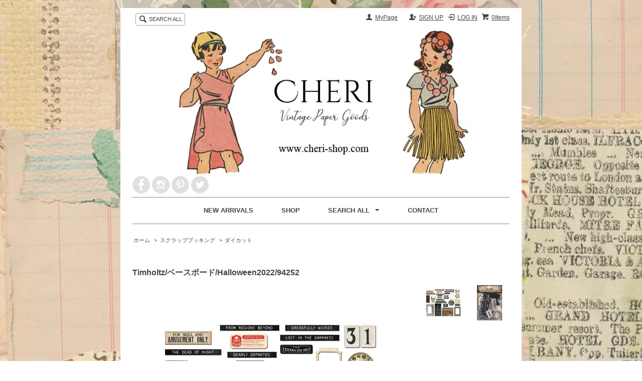

--- FILE ---
content_type: text/html; charset=EUC-JP
request_url: https://www.cheripaper.com/?pid=170510949
body_size: 7809
content:
<!DOCTYPE html PUBLIC "-//W3C//DTD XHTML 1.0 Transitional//EN" "http://www.w3.org/TR/xhtml1/DTD/xhtml1-transitional.dtd">
<html xmlns:og="http://ogp.me/ns#" xmlns:fb="http://www.facebook.com/2008/fbml" xmlns:mixi="http://mixi-platform.com/ns#" xmlns="http://www.w3.org/1999/xhtml" xml:lang="ja" lang="ja" dir="ltr">
<head>
<meta http-equiv="content-type" content="text/html; charset=euc-jp" />
<meta http-equiv="X-UA-Compatible" content="IE=edge,chrome=1" />
<title>Timholtz/ベースボード/Halloween2022/94252 - Cheri</title>
<meta name="Keywords" content="Timholtz/ベースボード/Halloween2022/94252,コラージュ,チケット,輸入,雑貨,ビンテージ,海外,切手,郵政,グッズ,フランス,パリ,スタンプ,スクラップブッキング,シジックス,アンティーク," />
<meta name="Description" content="主に海外から輸入した雑貨、海外郵政グッズ、文房具、スタンプ、アンティーク雑貨等取り扱っております。" />
<meta name="Author" content="Cheri" />
<meta name="Copyright" content="Copyright 2024 Cheri" />
<meta http-equiv="content-style-type" content="text/css" />
<meta http-equiv="content-script-type" content="text/javascript" />
<link rel="stylesheet" href="https://img12.shop-pro.jp/PA01060/847/css/10/index.css?cmsp_timestamp=20251016090941" type="text/css" />
<link rel="stylesheet" href="https://img12.shop-pro.jp/PA01060/847/css/10/product.css?cmsp_timestamp=20251016090941" type="text/css" />

<link rel="alternate" type="application/rss+xml" title="rss" href="https://www.cheripaper.com/?mode=rss" />
<link rel="alternate" media="handheld" type="text/html" href="https://www.cheripaper.com/?prid=170510949" />
<link rel="shortcut icon" href="https://img12.shop-pro.jp/PA01060/847/favicon.ico?cmsp_timestamp=20251003165617" />
<script type="text/javascript" src="//ajax.googleapis.com/ajax/libs/jquery/1.7.2/jquery.min.js" ></script>
<meta property="og:title" content="Timholtz/ベースボード/Halloween2022/94252 - Cheri" />
<meta property="og:description" content="主に海外から輸入した雑貨、海外郵政グッズ、文房具、スタンプ、アンティーク雑貨等取り扱っております。" />
<meta property="og:url" content="https://www.cheripaper.com?pid=170510949" />
<meta property="og:site_name" content="Cheri" />
<meta property="og:image" content="https://img12.shop-pro.jp/PA01060/847/product/170510949.jpg?cmsp_timestamp=20220922152239"/>
<script>
  var Colorme = {"page":"product","shop":{"account_id":"PA01060847","title":"Cheri"},"basket":{"total_price":0,"items":[]},"customer":{"id":null},"inventory_control":"product","product":{"shop_uid":"PA01060847","id":170510949,"name":"Timholtz\/\u30d9\u30fc\u30b9\u30dc\u30fc\u30c9\/Halloween2022\/94252","model_number":"","stock_num":0,"sales_price":1290,"sales_price_including_tax":1290,"variants":[],"category":{"id_big":927773,"id_small":2},"groups":[],"members_price":1250,"members_price_including_tax":1250}};

  (function() {
    function insertScriptTags() {
      var scriptTagDetails = [{"src":"https:\/\/disable-right-click.colorme.app\/js\/disable-right-click.js","integrity":null},{"src":"https:\/\/free-shipping-notifier-assets.colorme.app\/shop.js","integrity":null}];
      var entry = document.getElementsByTagName('script')[0];

      scriptTagDetails.forEach(function(tagDetail) {
        var script = document.createElement('script');

        script.type = 'text/javascript';
        script.src = tagDetail.src;
        script.async = true;

        if( tagDetail.integrity ) {
          script.integrity = tagDetail.integrity;
          script.setAttribute('crossorigin', 'anonymous');
        }

        entry.parentNode.insertBefore(script, entry);
      })
    }

    window.addEventListener('load', insertScriptTags, false);
  })();
</script>
<script async src="https://zen.one/analytics.js"></script>
</head>
<body>
<meta name="colorme-acc-payload" content="?st=1&pt=10029&ut=170510949&at=PA01060847&v=20260122041206&re=&cn=a0a858a014675ebb04de464ca358e6f4" width="1" height="1" alt="" /><script>!function(){"use strict";Array.prototype.slice.call(document.getElementsByTagName("script")).filter((function(t){return t.src&&t.src.match(new RegExp("dist/acc-track.js$"))})).forEach((function(t){return document.body.removeChild(t)})),function t(c){var r=arguments.length>1&&void 0!==arguments[1]?arguments[1]:0;if(!(r>=c.length)){var e=document.createElement("script");e.onerror=function(){return t(c,r+1)},e.src="https://"+c[r]+"/dist/acc-track.js?rev=3",document.body.appendChild(e)}}(["acclog001.shop-pro.jp","acclog002.shop-pro.jp"])}();</script><html>
 <head>
	 <meta name="p:domain_verify" content="506a1ce8d460b98141bbf4c95505b2a8"/>
 <style>
 body {
 background: url(https://img12.shop-pro.jp/PA01060/847/etc/%A5%D1%A5%C3%A5%C1%A5%EF%A1%BC%A5%AF_mini_mini.jpg?20150312085523)repeat;
 background-position:center;top;
 }
	 
 </style>
	
 </head>
 <body>
・
 ・
</body>
 </html>















<script src="https://img.shop-pro.jp/tmpl_js/63/jquery.tile.js"></script>
<script src="https://img.shop-pro.jp/tmpl_js/63/jquery.masonry.min.js"></script>

<!--[if lt IE 9]>
<script type="text/javascript">
  $(function (){
    $('.layout_wrapper').addClass('ie_wrapper');
  });
</script>
<![endif]-->
<!--[if lt IE 8]>
<script type="text/javascript">
  $(function (){
    $('.icon').each(function () {
      $(this).addClass('ie');
      var classNames = $(this).attr('class').split(' ');
      var spanClassName;
      for (var i = 0; i < classNames.length; i++) {
        if (classNames[i].indexOf('icon_') >= 0 && classNames[i] != 'icon' ) {
          spanClassName = classNames[i];
          break;
        }
      }
      $(this).prepend('<span class="ie_icon ie_'+ spanClassName +'"></span>')
    });
  });
</script>
<![endif]-->
<div id="wrapper" class="layout_wrapper">
  
  <div id="header" class="layout_header">
    <div class="header_headline_nav clearfix">
      <div class="viewcart_btn header_btn">
                        <a href="https://www.cheripaper.com/cart/proxy/basket?shop_id=PA01060847&shop_domain=cheripaper.com" class="icon icon_viewcart">
          <span class="header_btn_txt">0Items</span>
        </a>
      </div>
      <ul class="header_member_nav">
                              <li class="member_login_btn header_btn">
              <a href="https://www.cheripaper.com/?mode=login&shop_back_url=https%3A%2F%2Fwww.cheripaper.com%2F" class="icon icon_login">LOG IN</a>
            </li>
                          <li class="member_regist_btn header_btn">
                <a href="https://www.cheripaper.com/customer/signup/new" class="icon icon_regist">SIGN UP</a>
              </li>
                                      <div class="member_myaccount_btn header_btn">
          <a href="https://www.cheripaper.com/?mode=myaccount" class="icon icon_myaccount">
            MyPage
          </a>
        </li>
      </ul>
      <div class="prd_search_block">
        <div class="icon icon_search prd_search_form_btn header_btn">
          <span class="header_btn_txt">SEARCH ALL          </span>
        </div>
        <form action="https://www.cheripaper.com/" method="GET" class="prd_search_form">
          <input type="hidden" name="mode" value="srh" /><input type="hidden" name="sort" value="n" />
          <div class="clearfix">
            <input type="text" name="keyword" class="prd_search_keyword" />
            <input type="submit" class="prd_search_btn" value="検索" />
          </div>
          <div class="prd_search_optioncategory">カテゴリーで絞り込む</div>
          <select class="prd_search_select" name="cid">
            <option value="">カテゴリーを選択</option>
            <option value="2432467,0">Cheriオリジナルアイテム</option><option value="437810,0">海外チケット</option><option value="438698,0">アンティーク雑貨</option><option value="438247,0">切手・郵政グッズ</option><option value="438703,0">ステーショナリー</option><option value="2934026,0">ポストカード</option><option value="444345,0">スタンプ</option><option value="757932,0">海外マルシェ袋</option><option value="438697,0">海外チャーム</option><option value="439275,0">ラッピンググッズ</option><option value="951962,0">海外ステッカー</option><option value="439280,0">インテリア･生活雑貨</option><option value="927773,0">スクラップブッキング</option><option value="1862798,0">クロモス</option><option value="1348642,0">Sale!!</option>          </select>
        </form>
      </div>
                </div>
    






<center><a href="https://www.cheripaper.com/"><img src="https://img12.shop-pro.jp/PA01060/847/etc/%A5%B7%A5%E7%A5%C3%A5%D7%A5%ED%A5%B4.png?cmsp_timestamp=20230420115021"width="600" border="0"></a></center>

<a href="https://www.facebook.com/CHERIsince2008"><img src="https://img12.shop-pro.jp/PA01060/847/etc/72a44c1b3b7c450287b9f4dd21be1548.png?cmsp_timestamp=20160428100729" border="0"></a>
<a href="https://instagram.com/_c_h_e_r_i_/"><img src="https://img12.shop-pro.jp/PA01060/847/etc/15501a32e0b449b48fa639fd8e6935aa.png?cmsp_timestamp=20160428100813" border="0"></a>
<a href="https://jp.pinterest.com/cherishop/"><img src="https://img12.shop-pro.jp/PA01060/847/etc/51595f20831643d4b785234fa63218d1.png?cmsp_timestamp=20160428100900" border="0"></a>
<a href="https://twitter.com/_C_h_e_r_i_"><img src="https://img12.shop-pro.jp/PA01060/847/etc/e1a85976534f42c1a09d3bff23646ba2.png?cmsp_timestamp=20160428101122" border="0"></a>





    <div class="header_global_nav">
      <ul class="header_nav_lst clearfix">
        <li class="header_nav_menu"><a href="https://www.cheripaper.com/"><a href="https://www.cheripaper.com/?mode=grp&gid=42774&sort=n"><span onmouseover="this.innerText='新着商品'" onmouseout="this.innerText='NEW ARRIVALS'"> NEW ARRIVALS</span></font>
					</a></a></li>
		 <li class="header_nav_menu"><a href="https://www.cheripaper.com/"><a href="https://www.cheri-shop.com/about-3"><span onmouseover="this.innerText='実店舗'" onmouseout="this.innerText='SHOP'"> SHOP</span></font>
					</a></a></li>
        <li class="header_nav_menu header_nav_menu_category"><span onmouseover="this.innerText='カテゴリー・検索'" onmouseout="this.innerText='SEARCH ALL'"> SEARCH ALL</span></font>
          <span><img src="https://img.shop-pro.jp/tmpl_img/63/header_category_pulldown.png" /></span>
          <ul class="header_category_lst">
                          <li>
                <a href="https://www.cheripaper.com/?mode=cate&cbid=2432467&csid=0&sort=n">Cheriオリジナルアイテム</a>
              </li>
                          <li>
                <a href="https://www.cheripaper.com/?mode=cate&cbid=437810&csid=0&sort=n">海外チケット</a>
              </li>
                          <li>
                <a href="https://www.cheripaper.com/?mode=cate&cbid=438698&csid=0&sort=n">アンティーク雑貨</a>
              </li>
                          <li>
                <a href="https://www.cheripaper.com/?mode=cate&cbid=438247&csid=0&sort=n">切手・郵政グッズ</a>
              </li>
                          <li>
                <a href="https://www.cheripaper.com/?mode=cate&cbid=438703&csid=0&sort=n">ステーショナリー</a>
              </li>
                          <li>
                <a href="https://www.cheripaper.com/?mode=cate&cbid=2934026&csid=0&sort=n">ポストカード</a>
              </li>
                          <li>
                <a href="https://www.cheripaper.com/?mode=cate&cbid=444345&csid=0&sort=n">スタンプ</a>
              </li>
                          <li>
                <a href="https://www.cheripaper.com/?mode=cate&cbid=757932&csid=0&sort=n">海外マルシェ袋</a>
              </li>
                          <li>
                <a href="https://www.cheripaper.com/?mode=cate&cbid=438697&csid=0&sort=n">海外チャーム</a>
              </li>
                          <li>
                <a href="https://www.cheripaper.com/?mode=cate&cbid=439275&csid=0&sort=n">ラッピンググッズ</a>
              </li>
                          <li>
                <a href="https://www.cheripaper.com/?mode=cate&cbid=951962&csid=0&sort=n">海外ステッカー</a>
              </li>
                          <li>
                <a href="https://www.cheripaper.com/?mode=cate&cbid=439280&csid=0&sort=n">インテリア･生活雑貨</a>
              </li>
                          <li>
                <a href="https://www.cheripaper.com/?mode=cate&cbid=927773&csid=0&sort=n">スクラップブッキング</a>
              </li>
                          <li>
                <a href="https://www.cheripaper.com/?mode=cate&cbid=1862798&csid=0&sort=n">クロモス</a>
              </li>
                          <li>
                <a href="https://www.cheripaper.com/?mode=cate&cbid=1348642&csid=0&sort=n">Sale!!</a>
              </li>
                                      <li>
                <a href="https://www.cheripaper.com/?mode=grp&gid=42774&sort=n">New Arrivals</a>
              </li>
                      </ul>
        </li>
        
                <li class="header_nav_menu">
					<a href="https://cheri.shop-pro.jp/customer/inquiries/new"><span onmouseover="this.innerText='お問合せ'" onmouseout="this.innerText='CONTACT'"> CONTACT</span></font></a></li>
      </ul>
    </div>
  </div>
  
  
  <div id="container" class="layout_container">
    
<div class="topicpath_nav">
  <ul>
    <li><a href="https://www.cheripaper.com/">ホーム</a></li>
          <li>&nbsp;&gt;&nbsp;<a href="?mode=cate&cbid=927773&csid=0&sort=n">スクラップブッキング</a></li>
              <li>&nbsp;&gt;&nbsp;<a href="?mode=cate&cbid=927773&csid=2&sort=n">ダイカット</a></li>
      </ul>
  </div>


<div class="container_section">
      <form name="product_form" method="post" action="https://www.cheripaper.com/cart/proxy/basket/items/add">
      <h2 class="ttl_h2">Timholtz/ベースボード/Halloween2022/94252</h2>

      
              <div class="product_image container_section clearfix">
          <div class="product_image_main">
                          <img src="https://img12.shop-pro.jp/PA01060/847/product/170510949.jpg?cmsp_timestamp=20220922152239" />
                      </div>
                      <div class="product_image_thumb clearfix">
              <ul>
                                  <li><img src="https://img12.shop-pro.jp/PA01060/847/product/170510949.jpg?cmsp_timestamp=20220922152239" /></li>
                                                  <li><img src="https://img12.shop-pro.jp/PA01060/847/product/170510949_o1.jpg?cmsp_timestamp=20220922152239" /></li>                                                                                                                                                                                                                                                                                                                                                                                                                                                                                                                                                                                                                                                                                                                                                                                                                                                                                                                                                                                                                                                                                                                                                                                                                                                                                                                                                                                                                                                                                                                                                                                                                                                                                                                              </ul>
            </div>
                  </div>
            

      
      <div class="product_exp container_section clearfix">
        アメリカより届きましたTimholtzのカードボードに印刷されたダイカットの詰め合わせです。<br />
<br />
コラージュにはもちろん、メッセージカードやラッピングのワンポイント、額にコラージュして入れてもとてもかわいいお品です。<br />
是非この機会にどうぞ♪<br />
<br />
内容量：32Piece<br />
<br />
パッケージサイズ：約13×18cm<br />
<br />

      </div>
      

      <div class="product_info_block">
                
        <div class="product_spec_block">
          <table class="product_spec_table none_border_table">
                                                              <tr>
                <th>在庫状況</th>
                <td>Sold Out</td>
              </tr>
                                                                                        <tr class="product_order_form">
                <th>購入数</th>
                <td>
                                                            <div class="product_soldout_msg">Soldout</div>
                                                      </td>
              </tr>
                      </table>
          
                  <div class="stock_error">
          </div>
					<div style="background:#fff7f7; border:1px solid #f3caca; padding:10px; margin:10px 0; font-size:13px; color:#444;">
【発送方法についてのご案内】<br>
ゆうパケットは〈厚さ3cm以内・重さ1kg以内〉の場合にご利用いただけます。<br>
ゆうメールは〈厚さ2cm以内〉の場合にご利用いただけます。<br>
いずれも厚さを超える場合は他の発送方法に変更となり、<br>
送料無料の対象外となります。<br>
※商品の組み合わせにより厚みが変わるため、梱包後に判断しております。
</div>
        </div>

        <div class="product_info_lst container_section">
                    <ul>
                        <li class="icon icon_lst"><a href="https://www.cheripaper.com/?mode=sk#sk_info">特定商取引法に基づく表記（返品等）</a></li>
            <li class="icon icon_lst"><a href="mailto:?subject=%E3%80%90Cheri%E3%80%91%E3%81%AE%E3%80%8CTimholtz%2F%E3%83%99%E3%83%BC%E3%82%B9%E3%83%9C%E3%83%BC%E3%83%89%2FHalloween2022%2F94252%E3%80%8D%E3%81%8C%E3%81%8A%E3%81%99%E3%81%99%E3%82%81%E3%81%A7%E3%81%99%EF%BC%81&body=%0D%0A%0D%0A%E2%96%A0%E5%95%86%E5%93%81%E3%80%8CTimholtz%2F%E3%83%99%E3%83%BC%E3%82%B9%E3%83%9C%E3%83%BC%E3%83%89%2FHalloween2022%2F94252%E3%80%8D%E3%81%AEURL%0D%0Ahttps%3A%2F%2Fwww.cheripaper.com%2F%3Fpid%3D170510949%0D%0A%0D%0A%E2%96%A0%E3%82%B7%E3%83%A7%E3%83%83%E3%83%97%E3%81%AEURL%0Ahttps%3A%2F%2Fwww.cheripaper.com%2F">この商品を友達に教える</a></li>
            <li class="icon icon_lst"><a href="https://cheri.shop-pro.jp/customer/products/170510949/inquiries/new">この商品について問い合わせる</a></li>
            <li class="icon icon_lst"><a href="https://www.cheripaper.com/?mode=cate&cbid=927773&csid=2&sort=n">買い物を続ける</a></li>
          </ul>
          
          <ul class="social_share">
            <li>
           
              <div class="line-it-button" data-lang="ja" data-type="share-a" data-ver="3"
                         data-color="default" data-size="small" data-count="false" style="display: none;"></div>
                       <script src="https://www.line-website.com/social-plugins/js/thirdparty/loader.min.js" async="async" defer="defer"></script>
            </li>
        
         
                                                <li></li>
          </ul>
          
        </div>
      </div>

      
              
        <div class="together_block contents_section">
          <h2 class="ttl_h2">この商品を購入した人は、こんな商品も購入しています</h2>
          <div class="wrap_together">
            <ul class="prd_lst prd_lst_m clearfix">
                              <li class="prd_lst_unit prd_lst_unit_m">
                  <a href="?pid=170510554" class="prd_lst_link">
                                          <img src="https://img12.shop-pro.jp/PA01060/847/product/170510554_th.jpg?cmsp_timestamp=20220922150626" class="prd_lst_img" alt="Timholtz/エフェメラパック/Halloween2022/94261" />
                                      </a>
                  <span class="prd_lst_name prd_lst_span">
                    <a href="?pid=170510554">Timholtz/エフェメラパック/Halloween2022/94261</a>
                  </span>
                </li>
                              <li class="prd_lst_unit prd_lst_unit_m">
                  <a href="?pid=11223152" class="prd_lst_link">
                                          <img src="https://img12.shop-pro.jp/PA01060/847/product/11223152_th.jpg?cmsp_timestamp=20241003143608" class="prd_lst_img" alt="ハンガリーの使用済み切手20枚" />
                                      </a>
                  <span class="prd_lst_name prd_lst_span">
                    <a href="?pid=11223152">ハンガリーの使用済み切手20枚</a>
                  </span>
                </li>
                              <li class="prd_lst_unit prd_lst_unit_m">
                  <a href="?pid=25322450" class="prd_lst_link">
                                          <img src="https://img12.shop-pro.jp/PA01060/847/product/25322450_th.jpg?cmsp_timestamp=20200409114744" class="prd_lst_img" alt="USAエレファントピーナッツの袋/5枚" />
                                      </a>
                  <span class="prd_lst_name prd_lst_span">
                    <a href="?pid=25322450">USAエレファントピーナッツの袋/5枚</a>
                  </span>
                </li>
                          </ul>
          </div>
        </div>
        
      
      <input type="hidden" name="user_hash" value="de1ba05f9177314da52b59d30fcbc6a8"><input type="hidden" name="members_hash" value="de1ba05f9177314da52b59d30fcbc6a8"><input type="hidden" name="shop_id" value="PA01060847"><input type="hidden" name="product_id" value="170510949"><input type="hidden" name="members_id" value=""><input type="hidden" name="back_url" value="https://www.cheripaper.com/?pid=170510949"><input type="hidden" name="reference_token" value="de72449f0fe94d0e9b1023d87b8ecc50"><input type="hidden" name="shop_domain" value="cheripaper.com">
    </form>
  </div>
<script type="text/javascript">
  function prd_img_size() {
    var img_size = $('.product_image_thumb li').width();
    $('.product_image_thumb img').css('maxHeight', img_size + 'px');
    $('.product_image_thumb li').css('height', img_size + 'px');
  }
  $(function () {
    prd_img_size();
    $('.product_image_thumb li').click(function () {
      $('.product_image_main img').attr('src', $('img', $(this)).attr('src'));
    });
    $('.product_init_num').change(function(){
      var txt  = $(this).val();
      var han = txt.replace(/[Ａ-Ｚａ-ｚ０-９]/g,function(s){return String.fromCharCode(s.charCodeAt(0)-0xFEE0)});
      $(this).val(han);
    });
  });
</script>  </div>
  
  
  <div id="footer" class="layout_footer">
    <div class="footer_nav clearfix">
      

              <div class="manager_info footer_section footer_grid_item clearfix">
          <h2 class="ttl_h2"><img src="https://img12.shop-pro.jp/PA01060/847/etc/shopinfo2.png?20150404103945"></h2>
                    <div class="manager_memo">
            <h3 class="ttl_h3">Cheri</h3>
            <div class="text_block">
              営業時間11時～16時<BR>
毎週土曜日、日曜日、月曜日、祝日は出荷・メール返信業務等の全ての業務はお休みさせて頂いております。<BR>お休み明けに順次ご連絡・発送させて頂きますので、よろしくお願いします。<BR>
ご注文は24時間受付けております。

            </div>
          </div>
        </div>
      

			

      <div class="pages_lst footer_section footer_grid_item">
        <ul class="footer_lst">
       <BR>
<BR>
<BR>
<BR>
          <li class="icon icon_lst">
            <a href="https://www.cheripaper.com/?mode=sk#payment"><span onmouseover="this.innerText='お支払方法'" onmouseout="this.innerText='お支払方法'"> PAYMENT</span></a>
          </li>
          <li class="icon icon_lst">
            <a href="https://www.cheripaper.com/?mode=sk#delivery"><span onmouseover="this.innerText='配達・送料'" onmouseout="this.innerText='配達・送料'"> DELIVERY</span></a>
          </li>
	 <li class="icon icon_lst">
            <a href="https://www.cheripaper.com/?mode=sk#特定商取引法"><span onmouseover="this.innerText='特定商取引法に基づく表記'" onmouseout="this.innerText='特定商取引法に基づく表記'"> 特定商取引法に基づく表記</span></a>
          </li>
         
                                    <li class="icon icon_lst">
                <a href="https://www.cheripaper.com/?mode=f5">お買い物前の注意点</a>
              </li>
                                         
        </ul>
      </div>
  




            <!--
      <div class="social_lst footer_section footer_grid_item">
        <ul>
          <li>
            <a href="#"><img src="//img.shop-pro.jp/tmpl_img/63/social_twitter_2x.png" /></a>
          </li>
          <li>
            <a href="#"><img src="//img.shop-pro.jp/tmpl_img/63/social_instergram_2x.png" /></a>
          </li>
          <li>
            <a href="#"><img src="//img.shop-pro.jp/tmpl_img/63/social_facebook_2x.png" /></a>
          </li>
        </ul>
      </div>
      -->
          </div>





<script language="javascript" type="text/javascript" src="https://counter1.fc2.com/views.php?id=7604577"></script><noscript><img src="https://counter1.fc2.com/counter_now.php?id=7604577" /></noscript>



    <address class="copyright">
      Copyright&copy; Cheri All Rights Reserved <BR>画像、文章の無断転用は禁止しております。

 

      
    </address>
  </div>
  
</div>
<script>
$(function () {
  $('.footer_nav').imagesLoaded( function () {
    $('.footer_nav').masonry({
      itemSelector: '.footer_grid_item',
      "gutter": 0
    });
  });
  $('.prd_search_form_btn').click(function () {
    $('.prd_search_block').toggleClass('open');
    $('.prd_search_form').slideToggle();
  });
  $('.header_nav_menu_category span').click(function () {
    $('.header_category_lst').slideToggle('fast');
  });
  $(window).load(function () {
    $('.prd_lst_unit_s').tile();
    $('.prd_lst_unit_m').tile();
    $('.grp_lst_unit').tile();
  });
});
</script>

<script language="javascript" src="https://analyzer54.fc2.com/ana/processor.php?uid=1182096" type="text/javascript"></script>
<noscript><div align="right"><img src="https://analyzer54.fc2.com/ana/icon.php?uid=1182096&ref=&href=&wid=0&hei=0&col=0" /></div></noscript>
<script type="text/javascript" src="https://www.cheripaper.com/js/cart.js" ></script>
<script type="text/javascript" src="https://www.cheripaper.com/js/async_cart_in.js" ></script>
<script type="text/javascript" src="https://www.cheripaper.com/js/product_stock.js" ></script>
<script type="text/javascript" src="https://www.cheripaper.com/js/js.cookie.js" ></script>
<script type="text/javascript" src="https://www.cheripaper.com/js/favorite_button.js" ></script>
</body></html>

--- FILE ---
content_type: application/x-javascript
request_url: https://counter1.fc2.com/views.php?id=7604577
body_size: 884
content:
if (!self._FC2VIEWS7604577_0)
{
	var _FC2VIEWS7604577_0 =
	{
		id:7604577,
		disp_js:function()
		{
			var current = false;
			if('currentScript' in document && 'parentNode' in document.currentScript && 'tagName' in document.currentScript.parentNode && document.currentScript.parentNode.tagName.toUpperCase() != 'HEAD'){
				current = document.currentScript;
			} else {
				current = false;
			}
			if (!current) {
			document.write('<script type="text/javascript" language="javascript"'
				+ ' src="https://counter1.fc2.com/views_js.php?id=7604577&main=0&lang=0'
				+ '" charset="UTF-8"></'+'script>'
			);
			} else {
			var script = document.createElement('script');
			script.src = "https://counter1.fc2.com/views_js.php?id=7604577&main=0&lang=0";
			script.charset="UTF-8";
			current.parentNode.appendChild(script);
			}
		}
	}
}
_FC2VIEWS7604577_0.disp_js();
